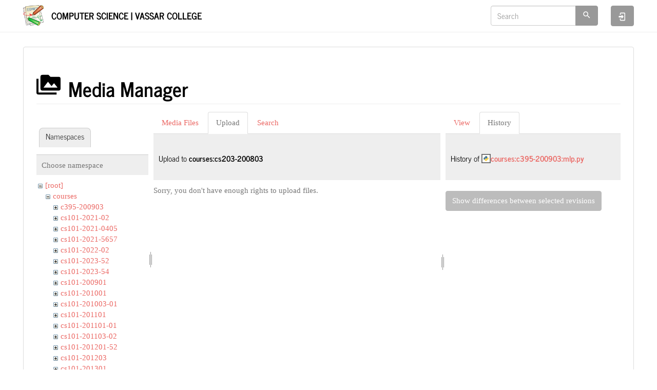

--- FILE ---
content_type: text/html; charset=utf-8
request_url: https://www.cs.vassar.edu/start?tab_files=upload&do=media&tab_details=history&image=courses%3Ac395-200903%3Amlp.py&ns=courses%2Fcs203-200803
body_size: 5051
content:
<!DOCTYPE html>
<html xmlns="http://www.w3.org/1999/xhtml" lang="en" dir="ltr" class="no-js">
<head>
    <meta charset="UTF-8" />
    <title>start [Computer Science | Vassar College]</title>
    <script>(function(H){H.className=H.className.replace(/\bno-js\b/,'js')})(document.documentElement)</script>
    <meta name="viewport" content="width=device-width,initial-scale=1" />
    <link href="/lib/tpl/bootstrap3/css.php?id=start" rel="stylesheet" /><link rel="shortcut icon" href="/_media/favicon.ico" />
<link rel="apple-touch-icon" href="/lib/tpl/bootstrap3/images/apple-touch-icon.png" />
<meta name="generator" content="DokuWiki"/>
<meta name="robots" content="noindex,nofollow"/>
<link rel="search" type="application/opensearchdescription+xml" href="/lib/exe/opensearch.php" title="Computer Science | Vassar College"/>
<link rel="start" href="/"/>
<link rel="contents" href="/start?do=index" title="Sitemap"/>
<link rel="manifest" href="/lib/exe/manifest.php"/>
<link rel="alternate" type="application/rss+xml" title="Recent Changes" href="/feed.php"/>
<link rel="alternate" type="application/rss+xml" title="Current namespace" href="/feed.php?mode=list&amp;ns="/>
<link rel="alternate" type="text/html" title="Plain HTML" href="/_export/xhtml/start"/>
<link rel="alternate" type="text/plain" title="Wiki Markup" href="/_export/raw/start"/>
<link rel="stylesheet" href="/lib/exe/css.php?t=bootstrap3&amp;tseed=f2f93d65273ea4b70234dd42c3f75d33"/>
<!--[if gte IE 9]><!-->
<script >/*<![CDATA[*/var NS='';var JSINFO = {"plugins":{"edittable":{"default columnwidth":""}},"isadmin":0,"isauth":0,"bootstrap3":{"mode":"media","toc":[],"config":{"collapsibleSections":0,"fixedTopNavbar":1,"showSemanticPopup":0,"sidebarOnNavbar":0,"tagsOnTop":0,"tocAffix":0,"tocCollapseOnScroll":0,"tocCollapsed":0,"tocLayout":"default","useAnchorJS":0,"useAlternativeToolbarIcons":1}},"id":"start","namespace":"","ACT":"media","useHeadingNavigation":0,"useHeadingContent":0};
/*!]]>*/</script>
<script src="/lib/exe/jquery.php?tseed=f0349b609f9b91a485af8fd8ecd4aea4" defer="defer">/*<![CDATA[*/
/*!]]>*/</script>
<script src="/lib/exe/js.php?t=bootstrap3&amp;tseed=f2f93d65273ea4b70234dd42c3f75d33" defer="defer">/*<![CDATA[*/
/*!]]>*/</script>
<script type="text/x-mathjax-config">/*<![CDATA[*/MathJax.Hub.Config({
    tex2jax: {
        inlineMath: [ ["$","$"], ["\\(","\\)"] ],
        displayMath: [ ["$$","$$"], ["\\[","\\]"] ],
        processEscapes: true
    }
});
/*!]]>*/</script>
<script type="text/javascript" charset="utf-8" src="https://cdnjs.cloudflare.com/ajax/libs/mathjax/2.7.7/MathJax.js?config=TeX-AMS_CHTML.js">/*<![CDATA[*/
/*!]]>*/</script>
<!--<![endif]-->
<style type="text/css">@media screen { body { margin-top: 80px; }  #dw__toc.affix { top: 70px; position: fixed !important; } }</style>
    <!--[if lt IE 9]>
    <script type="text/javascript" src="https://oss.maxcdn.com/html5shiv/3.7.2/html5shiv.min.js"></script>
    <script type="text/javascript" src="https://oss.maxcdn.com/respond/1.4.2/respond.min.js"></script>
    <![endif]-->
</head>
<body class="journal dokuwiki mode_media tpl_bootstrap3   home dw-page-on-panel dw-table-width dw-fluid-container" data-page-id="start"><div class="dokuwiki">
    <header id="dokuwiki__header" class="dw-container dokuwiki container-fluid mx-5">
    <!-- navbar -->
<nav id="dw__navbar" class="navbar navbar-fixed-top navbar-default" role="navigation">

    <div class="dw-container container-fluid mx-5">

        <div class="navbar-header">

            <button class="navbar-toggle" type="button" data-toggle="collapse" data-target=".navbar-collapse">
                <span class="icon-bar"></span>
                <span class="icon-bar"></span>
                <span class="icon-bar"></span>
            </button>

            <a class="navbar-brand d-flex align-items-center" href="/start" accesskey="h" title="Computer Science | Vassar College"><img id="dw__logo" class="pull-left h-100 mr-4" alt="Computer Science | Vassar College" src="/lib/tpl/bootstrap3/images/logo.png" /><div class="pull-right"><div id="dw__title">Computer Science | Vassar College</div></div></a>
        </div>

        <div class="collapse navbar-collapse">

            
            
            <div class="navbar-right" id="dw__navbar_items">

                <!-- navbar-searchform -->
<form action="/start" accept-charset="utf-8" class="navbar-form navbar-left search" id="dw__search" method="get" role="search">
    <div class="input-group">
        <input id="qsearch" autocomplete="off" type="search" placeholder="Search" value="" accesskey="f" name="q" class="form-control" title="[F]" />
        <div class="input-group-btn">
            <button  class="btn btn-default" type="submit" title="Search">
                <span class="iconify"  data-icon="mdi:magnify"></span>            </button>
        </div>

    </div>
    <input type="hidden" name="do" value="search" />
</form>
<!-- /navbar-searchform -->

                <ul class="nav navbar-nav">

                    
                                        <li>
                        <span class="dw__actions dw-action-icon">
                        <a href="/start?do=login&amp;sectok=" title="Log In" rel="nofollow" class="menuitem login btn btn-default navbar-btn"><svg xmlns="http://www.w3.org/2000/svg" width="24" height="24" viewBox="0 0 24 24"><path d="M10 17.25V14H3v-4h7V6.75L15.25 12 10 17.25M8 2h9a2 2 0 0 1 2 2v16a2 2 0 0 1-2 2H8a2 2 0 0 1-2-2v-4h2v4h9V4H8v4H6V4a2 2 0 0 1 2-2z"/></svg><span class="sr-only"> Log In</span></a>                        </span>
                    </li>
                    
                </ul>

                
                
            </div>

        </div>
    </div>
</nav>
<!-- navbar -->
    </header>

    <a name="dokuwiki__top" id="dokuwiki__top"></a>

    <main role="main" class="dw-container pb-5 dokuwiki container-fluid mx-5">

        <div id="dokuwiki__pageheader">

            
            
            <p class="text-right">
                            </p>

            <div id="dw__msgarea" class="small">
                            </div>

        </div>

        <div class="row">

            
            <article id="dokuwiki__content" class="col-sm-12 col-md-12 " itemscope itemtype="http://schema.org/Article" itemref="dw__license">

                <!-- /page-tools -->

                <div class="panel panel-default px-3 py-2" itemprop="articleBody">
                    <div class="page panel-body">

                        
<div class="dw-content-page "><!-- content --><div class="dw-content"><div id="mediamanager__page">
<h1 class="page-header pb-3 mb-4 mt-5"><svg viewBox="0 0 24 24" xmlns="http://www.w3.org/2000/svg" width="1em" height="1em" role="presentation" class="iconify mr-2"><path d="M7 15l4.5-6 3.5 4.5 2.5-3L21 15m1-11h-8l-2-2H6a2 2 0 0 0-2 2v12a2 2 0 0 0 2 2h16a2 2 0 0 0 2-2V6a2 2 0 0 0-2-2M2 6H0v14a2 2 0 0 0 2 2h18v-2H2V6z"/></svg> Media Manager</h1>
<div class="panel namespaces">
<h2 class="page-header pb-3 mb-4 mt-5">Namespaces</h2>
<div class="panelHeader">Choose namespace</div>
<div class="panelContent" id="media__tree">

<ul class="idx fix-media-list-overlap">
<li class="media level0 open"><img src="/lib/images/minus.gif" alt="−" /><div class="li"><a href="/start?ns=&amp;tab_files=files&amp;do=media&amp;tab_details=history&amp;image=courses%3Ac395-200903%3Amlp.py" class="idx_dir">[root]</a></div>
<ul class="idx fix-media-list-overlap">
<li class="media level1 open"><img src="/lib/images/minus.gif" alt="−" /><div class="li"><a href="/start?ns=courses&amp;tab_files=files&amp;do=media&amp;tab_details=history&amp;image=courses%3Ac395-200903%3Amlp.py" class="idx_dir">courses</a></div>
<ul class="idx fix-media-list-overlap">
<li class="media level2 closed"><img src="/lib/images/plus.gif" alt="+" /><div class="li"><a href="/start?ns=courses%2Fc395-200903&amp;tab_files=files&amp;do=media&amp;tab_details=history&amp;image=courses%3Ac395-200903%3Amlp.py" class="idx_dir">c395-200903</a></div></li>
<li class="media level2 closed"><img src="/lib/images/plus.gif" alt="+" /><div class="li"><a href="/start?ns=courses%2Fcs101-2021-02&amp;tab_files=files&amp;do=media&amp;tab_details=history&amp;image=courses%3Ac395-200903%3Amlp.py" class="idx_dir">cs101-2021-02</a></div></li>
<li class="media level2 closed"><img src="/lib/images/plus.gif" alt="+" /><div class="li"><a href="/start?ns=courses%2Fcs101-2021-0405&amp;tab_files=files&amp;do=media&amp;tab_details=history&amp;image=courses%3Ac395-200903%3Amlp.py" class="idx_dir">cs101-2021-0405</a></div></li>
<li class="media level2 closed"><img src="/lib/images/plus.gif" alt="+" /><div class="li"><a href="/start?ns=courses%2Fcs101-2021-5657&amp;tab_files=files&amp;do=media&amp;tab_details=history&amp;image=courses%3Ac395-200903%3Amlp.py" class="idx_dir">cs101-2021-5657</a></div></li>
<li class="media level2 closed"><img src="/lib/images/plus.gif" alt="+" /><div class="li"><a href="/start?ns=courses%2Fcs101-2022-02&amp;tab_files=files&amp;do=media&amp;tab_details=history&amp;image=courses%3Ac395-200903%3Amlp.py" class="idx_dir">cs101-2022-02</a></div></li>
<li class="media level2 closed"><img src="/lib/images/plus.gif" alt="+" /><div class="li"><a href="/start?ns=courses%2Fcs101-2023-52&amp;tab_files=files&amp;do=media&amp;tab_details=history&amp;image=courses%3Ac395-200903%3Amlp.py" class="idx_dir">cs101-2023-52</a></div></li>
<li class="media level2 closed"><img src="/lib/images/plus.gif" alt="+" /><div class="li"><a href="/start?ns=courses%2Fcs101-2023-54&amp;tab_files=files&amp;do=media&amp;tab_details=history&amp;image=courses%3Ac395-200903%3Amlp.py" class="idx_dir">cs101-2023-54</a></div></li>
<li class="media level2 closed"><img src="/lib/images/plus.gif" alt="+" /><div class="li"><a href="/start?ns=courses%2Fcs101-200901&amp;tab_files=files&amp;do=media&amp;tab_details=history&amp;image=courses%3Ac395-200903%3Amlp.py" class="idx_dir">cs101-200901</a></div></li>
<li class="media level2 closed"><img src="/lib/images/plus.gif" alt="+" /><div class="li"><a href="/start?ns=courses%2Fcs101-201001&amp;tab_files=files&amp;do=media&amp;tab_details=history&amp;image=courses%3Ac395-200903%3Amlp.py" class="idx_dir">cs101-201001</a></div></li>
<li class="media level2 closed"><img src="/lib/images/plus.gif" alt="+" /><div class="li"><a href="/start?ns=courses%2Fcs101-201003-01&amp;tab_files=files&amp;do=media&amp;tab_details=history&amp;image=courses%3Ac395-200903%3Amlp.py" class="idx_dir">cs101-201003-01</a></div></li>
<li class="media level2 closed"><img src="/lib/images/plus.gif" alt="+" /><div class="li"><a href="/start?ns=courses%2Fcs101-201101&amp;tab_files=files&amp;do=media&amp;tab_details=history&amp;image=courses%3Ac395-200903%3Amlp.py" class="idx_dir">cs101-201101</a></div></li>
<li class="media level2 closed"><img src="/lib/images/plus.gif" alt="+" /><div class="li"><a href="/start?ns=courses%2Fcs101-201101-01&amp;tab_files=files&amp;do=media&amp;tab_details=history&amp;image=courses%3Ac395-200903%3Amlp.py" class="idx_dir">cs101-201101-01</a></div></li>
<li class="media level2 closed"><img src="/lib/images/plus.gif" alt="+" /><div class="li"><a href="/start?ns=courses%2Fcs101-201103-02&amp;tab_files=files&amp;do=media&amp;tab_details=history&amp;image=courses%3Ac395-200903%3Amlp.py" class="idx_dir">cs101-201103-02</a></div></li>
<li class="media level2 closed"><img src="/lib/images/plus.gif" alt="+" /><div class="li"><a href="/start?ns=courses%2Fcs101-201201-52&amp;tab_files=files&amp;do=media&amp;tab_details=history&amp;image=courses%3Ac395-200903%3Amlp.py" class="idx_dir">cs101-201201-52</a></div></li>
<li class="media level2 closed"><img src="/lib/images/plus.gif" alt="+" /><div class="li"><a href="/start?ns=courses%2Fcs101-201203&amp;tab_files=files&amp;do=media&amp;tab_details=history&amp;image=courses%3Ac395-200903%3Amlp.py" class="idx_dir">cs101-201203</a></div></li>
<li class="media level2 closed"><img src="/lib/images/plus.gif" alt="+" /><div class="li"><a href="/start?ns=courses%2Fcs101-201301&amp;tab_files=files&amp;do=media&amp;tab_details=history&amp;image=courses%3Ac395-200903%3Amlp.py" class="idx_dir">cs101-201301</a></div></li>
<li class="media level2 closed"><img src="/lib/images/plus.gif" alt="+" /><div class="li"><a href="/start?ns=courses%2Fcs101-201303&amp;tab_files=files&amp;do=media&amp;tab_details=history&amp;image=courses%3Ac395-200903%3Amlp.py" class="idx_dir">cs101-201303</a></div></li>
<li class="media level2 closed"><img src="/lib/images/plus.gif" alt="+" /><div class="li"><a href="/start?ns=courses%2Fcs101-201503-04&amp;tab_files=files&amp;do=media&amp;tab_details=history&amp;image=courses%3Ac395-200903%3Amlp.py" class="idx_dir">cs101-201503-04</a></div></li>
<li class="media level2 closed"><img src="/lib/images/plus.gif" alt="+" /><div class="li"><a href="/start?ns=courses%2Fcs101-201601&amp;tab_files=files&amp;do=media&amp;tab_details=history&amp;image=courses%3Ac395-200903%3Amlp.py" class="idx_dir">cs101-201601</a></div></li>
<li class="media level2 closed"><img src="/lib/images/plus.gif" alt="+" /><div class="li"><a href="/start?ns=courses%2Fcs101-201602&amp;tab_files=files&amp;do=media&amp;tab_details=history&amp;image=courses%3Ac395-200903%3Amlp.py" class="idx_dir">cs101-201602</a></div></li>
<li class="media level2 closed"><img src="/lib/images/plus.gif" alt="+" /><div class="li"><a href="/start?ns=courses%2Fcs101-201652&amp;tab_files=files&amp;do=media&amp;tab_details=history&amp;image=courses%3Ac395-200903%3Amlp.py" class="idx_dir">cs101-201652</a></div></li>
<li class="media level2 closed"><img src="/lib/images/plus.gif" alt="+" /><div class="li"><a href="/start?ns=courses%2Fcs101-201703&amp;tab_files=files&amp;do=media&amp;tab_details=history&amp;image=courses%3Ac395-200903%3Amlp.py" class="idx_dir">cs101-201703</a></div></li>
<li class="media level2 closed"><img src="/lib/images/plus.gif" alt="+" /><div class="li"><a href="/start?ns=courses%2Fcs101-201752&amp;tab_files=files&amp;do=media&amp;tab_details=history&amp;image=courses%3Ac395-200903%3Amlp.py" class="idx_dir">cs101-201752</a></div></li>
<li class="media level2 closed"><img src="/lib/images/plus.gif" alt="+" /><div class="li"><a href="/start?ns=courses%2Fcs101-201753&amp;tab_files=files&amp;do=media&amp;tab_details=history&amp;image=courses%3Ac395-200903%3Amlp.py" class="idx_dir">cs101-201753</a></div></li>
<li class="media level2 closed"><img src="/lib/images/plus.gif" alt="+" /><div class="li"><a href="/start?ns=courses%2Fcs101-201801&amp;tab_files=files&amp;do=media&amp;tab_details=history&amp;image=courses%3Ac395-200903%3Amlp.py" class="idx_dir">cs101-201801</a></div></li>
<li class="media level2 closed"><img src="/lib/images/plus.gif" alt="+" /><div class="li"><a href="/start?ns=courses%2Fcs101-201902&amp;tab_files=files&amp;do=media&amp;tab_details=history&amp;image=courses%3Ac395-200903%3Amlp.py" class="idx_dir">cs101-201902</a></div></li>
<li class="media level2 closed"><img src="/lib/images/plus.gif" alt="+" /><div class="li"><a href="/start?ns=courses%2Fcs101-201952&amp;tab_files=files&amp;do=media&amp;tab_details=history&amp;image=courses%3Ac395-200903%3Amlp.py" class="idx_dir">cs101-201952</a></div></li>
<li class="media level2 closed"><img src="/lib/images/plus.gif" alt="+" /><div class="li"><a href="/start?ns=courses%2Fcs101-201954&amp;tab_files=files&amp;do=media&amp;tab_details=history&amp;image=courses%3Ac395-200903%3Amlp.py" class="idx_dir">cs101-201954</a></div></li>
<li class="media level2 closed"><img src="/lib/images/plus.gif" alt="+" /><div class="li"><a href="/start?ns=courses%2Fcs101-202203&amp;tab_files=files&amp;do=media&amp;tab_details=history&amp;image=courses%3Ac395-200903%3Amlp.py" class="idx_dir">cs101-202203</a></div></li>
<li class="media level2 closed"><img src="/lib/images/plus.gif" alt="+" /><div class="li"><a href="/start?ns=courses%2Fcs102-2021-01&amp;tab_files=files&amp;do=media&amp;tab_details=history&amp;image=courses%3Ac395-200903%3Amlp.py" class="idx_dir">cs102-2021-01</a></div></li>
<li class="media level2 closed"><img src="/lib/images/plus.gif" alt="+" /><div class="li"><a href="/start?ns=courses%2Fcs102-200901&amp;tab_files=files&amp;do=media&amp;tab_details=history&amp;image=courses%3Ac395-200903%3Amlp.py" class="idx_dir">cs102-200901</a></div></li>
<li class="media level2 closed"><img src="/lib/images/plus.gif" alt="+" /><div class="li"><a href="/start?ns=courses%2Fcs102-200903&amp;tab_files=files&amp;do=media&amp;tab_details=history&amp;image=courses%3Ac395-200903%3Amlp.py" class="idx_dir">cs102-200903</a></div></li>
<li class="media level2 closed"><img src="/lib/images/plus.gif" alt="+" /><div class="li"><a href="/start?ns=courses%2Fcs102-201001&amp;tab_files=files&amp;do=media&amp;tab_details=history&amp;image=courses%3Ac395-200903%3Amlp.py" class="idx_dir">cs102-201001</a></div></li>
<li class="media level2 closed"><img src="/lib/images/plus.gif" alt="+" /><div class="li"><a href="/start?ns=courses%2Fcs102-201003&amp;tab_files=files&amp;do=media&amp;tab_details=history&amp;image=courses%3Ac395-200903%3Amlp.py" class="idx_dir">cs102-201003</a></div></li>
<li class="media level2 closed"><img src="/lib/images/plus.gif" alt="+" /><div class="li"><a href="/start?ns=courses%2Fcs102-201101&amp;tab_files=files&amp;do=media&amp;tab_details=history&amp;image=courses%3Ac395-200903%3Amlp.py" class="idx_dir">cs102-201101</a></div></li>
<li class="media level2 closed"><img src="/lib/images/plus.gif" alt="+" /><div class="li"><a href="/start?ns=courses%2Fcs102-201103&amp;tab_files=files&amp;do=media&amp;tab_details=history&amp;image=courses%3Ac395-200903%3Amlp.py" class="idx_dir">cs102-201103</a></div></li>
<li class="media level2 closed"><img src="/lib/images/plus.gif" alt="+" /><div class="li"><a href="/start?ns=courses%2Fcs102-201201&amp;tab_files=files&amp;do=media&amp;tab_details=history&amp;image=courses%3Ac395-200903%3Amlp.py" class="idx_dir">cs102-201201</a></div></li>
<li class="media level2 closed"><img src="/lib/images/plus.gif" alt="+" /><div class="li"><a href="/start?ns=courses%2Fcs102-201203&amp;tab_files=files&amp;do=media&amp;tab_details=history&amp;image=courses%3Ac395-200903%3Amlp.py" class="idx_dir">cs102-201203</a></div></li>
<li class="media level2 closed"><img src="/lib/images/plus.gif" alt="+" /><div class="li"><a href="/start?ns=courses%2Fcs102-201301&amp;tab_files=files&amp;do=media&amp;tab_details=history&amp;image=courses%3Ac395-200903%3Amlp.py" class="idx_dir">cs102-201301</a></div></li>
<li class="media level2 closed"><img src="/lib/images/plus.gif" alt="+" /><div class="li"><a href="/start?ns=courses%2Fcs102-201303&amp;tab_files=files&amp;do=media&amp;tab_details=history&amp;image=courses%3Ac395-200903%3Amlp.py" class="idx_dir">cs102-201303</a></div></li>
<li class="media level2 closed"><img src="/lib/images/plus.gif" alt="+" /><div class="li"><a href="/start?ns=courses%2Fcs102-201401&amp;tab_files=files&amp;do=media&amp;tab_details=history&amp;image=courses%3Ac395-200903%3Amlp.py" class="idx_dir">cs102-201401</a></div></li>
<li class="media level2 closed"><img src="/lib/images/plus.gif" alt="+" /><div class="li"><a href="/start?ns=courses%2Fcs102-201401-51&amp;tab_files=files&amp;do=media&amp;tab_details=history&amp;image=courses%3Ac395-200903%3Amlp.py" class="idx_dir">cs102-201401-51</a></div></li>
<li class="media level2 closed"><img src="/lib/images/plus.gif" alt="+" /><div class="li"><a href="/start?ns=courses%2Fcs102-201401-52&amp;tab_files=files&amp;do=media&amp;tab_details=history&amp;image=courses%3Ac395-200903%3Amlp.py" class="idx_dir">cs102-201401-52</a></div></li>
<li class="media level2 closed"><img src="/lib/images/plus.gif" alt="+" /><div class="li"><a href="/start?ns=courses%2Fcs102-201403-01&amp;tab_files=files&amp;do=media&amp;tab_details=history&amp;image=courses%3Ac395-200903%3Amlp.py" class="idx_dir">cs102-201403-01</a></div></li>
<li class="media level2 closed"><img src="/lib/images/plus.gif" alt="+" /><div class="li"><a href="/start?ns=courses%2Fcs102-201501&amp;tab_files=files&amp;do=media&amp;tab_details=history&amp;image=courses%3Ac395-200903%3Amlp.py" class="idx_dir">cs102-201501</a></div></li>
<li class="media level2 closed"><img src="/lib/images/plus.gif" alt="+" /><div class="li"><a href="/start?ns=courses%2Fcs102-201501-52&amp;tab_files=files&amp;do=media&amp;tab_details=history&amp;image=courses%3Ac395-200903%3Amlp.py" class="idx_dir">cs102-201501-52</a></div></li>
<li class="media level2 closed"><img src="/lib/images/plus.gif" alt="+" /><div class="li"><a href="/start?ns=courses%2Fcs102-201651&amp;tab_files=files&amp;do=media&amp;tab_details=history&amp;image=courses%3Ac395-200903%3Amlp.py" class="idx_dir">cs102-201651</a></div></li>
<li class="media level2 closed"><img src="/lib/images/plus.gif" alt="+" /><div class="li"><a href="/start?ns=courses%2Fcs102-201752&amp;tab_files=files&amp;do=media&amp;tab_details=history&amp;image=courses%3Ac395-200903%3Amlp.py" class="idx_dir">cs102-201752</a></div></li>
<li class="media level2 closed"><img src="/lib/images/plus.gif" alt="+" /><div class="li"><a href="/start?ns=courses%2Fcs102-202051&amp;tab_files=files&amp;do=media&amp;tab_details=history&amp;image=courses%3Ac395-200903%3Amlp.py" class="idx_dir">cs102-202051</a></div></li>
<li class="media level2 closed"><img src="/lib/images/plus.gif" alt="+" /><div class="li"><a href="/start?ns=courses%2Fcs102-20160151&amp;tab_files=files&amp;do=media&amp;tab_details=history&amp;image=courses%3Ac395-200903%3Amlp.py" class="idx_dir">cs102-20160151</a></div></li>
<li class="media level2 closed"><img src="/lib/images/plus.gif" alt="+" /><div class="li"><a href="/start?ns=courses%2Fcs145-201951&amp;tab_files=files&amp;do=media&amp;tab_details=history&amp;image=courses%3Ac395-200903%3Amlp.py" class="idx_dir">cs145-201951</a></div></li>
<li class="media level2 open"><img src="/lib/images/minus.gif" alt="−" /><div class="li"><a href="/start?ns=courses%2Fcs203-200803&amp;tab_files=files&amp;do=media&amp;tab_details=history&amp;image=courses%3Ac395-200903%3Amlp.py" class="idx_dir">cs203-200803</a></div>
<ul class="idx fix-media-list-overlap">
<li class="media level3 closed"><img src="/lib/images/plus.gif" alt="+" /><div class="li"><a href="/start?ns=courses%2Fcs203-200803%2Flectures&amp;tab_files=files&amp;do=media&amp;tab_details=history&amp;image=courses%3Ac395-200903%3Amlp.py" class="idx_dir">lectures</a></div></li>
</ul>
</li>
<li class="media level2 closed"><img src="/lib/images/plus.gif" alt="+" /><div class="li"><a href="/start?ns=courses%2Fcs203-201203&amp;tab_files=files&amp;do=media&amp;tab_details=history&amp;image=courses%3Ac395-200903%3Amlp.py" class="idx_dir">cs203-201203</a></div></li>
<li class="media level2 closed"><img src="/lib/images/plus.gif" alt="+" /><div class="li"><a href="/start?ns=courses%2Fcs203-201301&amp;tab_files=files&amp;do=media&amp;tab_details=history&amp;image=courses%3Ac395-200903%3Amlp.py" class="idx_dir">cs203-201301</a></div></li>
<li class="media level2 closed"><img src="/lib/images/plus.gif" alt="+" /><div class="li"><a href="/start?ns=courses%2Fcs224-201001&amp;tab_files=files&amp;do=media&amp;tab_details=history&amp;image=courses%3Ac395-200903%3Amlp.py" class="idx_dir">cs224-201001</a></div></li>
<li class="media level2 closed"><img src="/lib/images/plus.gif" alt="+" /><div class="li"><a href="/start?ns=courses%2Fcs224-201103&amp;tab_files=files&amp;do=media&amp;tab_details=history&amp;image=courses%3Ac395-200903%3Amlp.py" class="idx_dir">cs224-201103</a></div></li>
<li class="media level2 closed"><img src="/lib/images/plus.gif" alt="+" /><div class="li"><a href="/start?ns=courses%2Fcs224-201301&amp;tab_files=files&amp;do=media&amp;tab_details=history&amp;image=courses%3Ac395-200903%3Amlp.py" class="idx_dir">cs224-201301</a></div></li>
<li class="media level2 closed"><img src="/lib/images/plus.gif" alt="+" /><div class="li"><a href="/start?ns=courses%2Fcs224-201401&amp;tab_files=files&amp;do=media&amp;tab_details=history&amp;image=courses%3Ac395-200903%3Amlp.py" class="idx_dir">cs224-201401</a></div></li>
<li class="media level2 closed"><img src="/lib/images/plus.gif" alt="+" /><div class="li"><a href="/start?ns=courses%2Fcs235-201103&amp;tab_files=files&amp;do=media&amp;tab_details=history&amp;image=courses%3Ac395-200903%3Amlp.py" class="idx_dir">cs235-201103</a></div></li>
<li class="media level2 closed"><img src="/lib/images/plus.gif" alt="+" /><div class="li"><a href="/start?ns=courses%2Fcs240&amp;tab_files=files&amp;do=media&amp;tab_details=history&amp;image=courses%3Ac395-200903%3Amlp.py" class="idx_dir">cs240</a></div></li>
<li class="media level2 closed"><img src="/lib/images/plus.gif" alt="+" /><div class="li"><a href="/start?ns=courses%2Fcs240-201203&amp;tab_files=files&amp;do=media&amp;tab_details=history&amp;image=courses%3Ac395-200903%3Amlp.py" class="idx_dir">cs240-201203</a></div></li>
<li class="media level2 closed"><img src="/lib/images/plus.gif" alt="+" /><div class="li"><a href="/start?ns=courses%2Fcs240-201501&amp;tab_files=files&amp;do=media&amp;tab_details=history&amp;image=courses%3Ac395-200903%3Amlp.py" class="idx_dir">cs240-201501</a></div></li>
<li class="media level2 closed"><img src="/lib/images/plus.gif" alt="+" /><div class="li"><a href="/start?ns=courses%2Fcs240-201601&amp;tab_files=files&amp;do=media&amp;tab_details=history&amp;image=courses%3Ac395-200903%3Amlp.py" class="idx_dir">cs240-201601</a></div></li>
<li class="media level2 closed"><img src="/lib/images/plus.gif" alt="+" /><div class="li"><a href="/start?ns=courses%2Fcs241-2011-03&amp;tab_files=files&amp;do=media&amp;tab_details=history&amp;image=courses%3Ac395-200903%3Amlp.py" class="idx_dir">cs241-2011-03</a></div></li>
<li class="media level2 closed"><img src="/lib/images/plus.gif" alt="+" /><div class="li"><a href="/start?ns=courses%2Fcs241-200901&amp;tab_files=files&amp;do=media&amp;tab_details=history&amp;image=courses%3Ac395-200903%3Amlp.py" class="idx_dir">cs241-200901</a></div></li>
<li class="media level2 closed"><img src="/lib/images/plus.gif" alt="+" /><div class="li"><a href="/start?ns=courses%2Fcs241-201301&amp;tab_files=files&amp;do=media&amp;tab_details=history&amp;image=courses%3Ac395-200903%3Amlp.py" class="idx_dir">cs241-201301</a></div></li>
<li class="media level2 closed"><img src="/lib/images/plus.gif" alt="+" /><div class="li"><a href="/start?ns=courses%2Fcs245-201801&amp;tab_files=files&amp;do=media&amp;tab_details=history&amp;image=courses%3Ac395-200903%3Amlp.py" class="idx_dir">cs245-201801</a></div></li>
<li class="media level2 closed"><img src="/lib/images/plus.gif" alt="+" /><div class="li"><a href="/start?ns=courses%2Fcs311-2021&amp;tab_files=files&amp;do=media&amp;tab_details=history&amp;image=courses%3Ac395-200903%3Amlp.py" class="idx_dir">cs311-2021</a></div></li>
<li class="media level2 closed"><img src="/lib/images/plus.gif" alt="+" /><div class="li"><a href="/start?ns=courses%2Fcs325&amp;tab_files=files&amp;do=media&amp;tab_details=history&amp;image=courses%3Ac395-200903%3Amlp.py" class="idx_dir">cs325</a></div></li>
<li class="media level2 closed"><img src="/lib/images/plus.gif" alt="+" /><div class="li"><a href="/start?ns=courses%2Fcs334&amp;tab_files=files&amp;do=media&amp;tab_details=history&amp;image=courses%3Ac395-200903%3Amlp.py" class="idx_dir">cs334</a></div></li>
<li class="media level2 closed"><img src="/lib/images/plus.gif" alt="+" /><div class="li"><a href="/start?ns=courses%2Fcs334-200903&amp;tab_files=files&amp;do=media&amp;tab_details=history&amp;image=courses%3Ac395-200903%3Amlp.py" class="idx_dir">cs334-200903</a></div></li>
<li class="media level2 closed"><img src="/lib/images/plus.gif" alt="+" /><div class="li"><a href="/start?ns=courses%2Fcs334-201003&amp;tab_files=files&amp;do=media&amp;tab_details=history&amp;image=courses%3Ac395-200903%3Amlp.py" class="idx_dir">cs334-201003</a></div></li>
<li class="media level2 closed"><img src="/lib/images/plus.gif" alt="+" /><div class="li"><a href="/start?ns=courses%2Fcs334-201203&amp;tab_files=files&amp;do=media&amp;tab_details=history&amp;image=courses%3Ac395-200903%3Amlp.py" class="idx_dir">cs334-201203</a></div></li>
<li class="media level2 closed"><img src="/lib/images/plus.gif" alt="+" /><div class="li"><a href="/start?ns=courses%2Fcs334-201403&amp;tab_files=files&amp;do=media&amp;tab_details=history&amp;image=courses%3Ac395-200903%3Amlp.py" class="idx_dir">cs334-201403</a></div></li>
<li class="media level2 closed"><img src="/lib/images/plus.gif" alt="+" /><div class="li"><a href="/start?ns=courses%2Fcs334-201503&amp;tab_files=files&amp;do=media&amp;tab_details=history&amp;image=courses%3Ac395-200903%3Amlp.py" class="idx_dir">cs334-201503</a></div></li>
<li class="media level2 closed"><img src="/lib/images/plus.gif" alt="+" /><div class="li"><a href="/start?ns=courses%2Fcs334-201851&amp;tab_files=files&amp;do=media&amp;tab_details=history&amp;image=courses%3Ac395-200903%3Amlp.py" class="idx_dir">cs334-201851</a></div></li>
<li class="media level2 closed"><img src="/lib/images/plus.gif" alt="+" /><div class="li"><a href="/start?ns=courses%2Fcs334-202251&amp;tab_files=files&amp;do=media&amp;tab_details=history&amp;image=courses%3Ac395-200903%3Amlp.py" class="idx_dir">cs334-202251</a></div></li>
<li class="media level2 closed"><img src="/lib/images/plus.gif" alt="+" /><div class="li"><a href="/start?ns=courses%2Fcs353&amp;tab_files=files&amp;do=media&amp;tab_details=history&amp;image=courses%3Ac395-200903%3Amlp.py" class="idx_dir">cs353</a></div></li>
<li class="media level2 closed"><img src="/lib/images/plus.gif" alt="+" /><div class="li"><a href="/start?ns=courses%2Fcs353-200803&amp;tab_files=files&amp;do=media&amp;tab_details=history&amp;image=courses%3Ac395-200903%3Amlp.py" class="idx_dir">cs353-200803</a></div></li>
<li class="media level2 closed"><img src="/lib/images/plus.gif" alt="+" /><div class="li"><a href="/start?ns=courses%2Fcs353-201101&amp;tab_files=files&amp;do=media&amp;tab_details=history&amp;image=courses%3Ac395-200903%3Amlp.py" class="idx_dir">cs353-201101</a></div></li>
<li class="media level2 closed"><img src="/lib/images/plus.gif" alt="+" /><div class="li"><a href="/start?ns=courses%2Fcs353-201201&amp;tab_files=files&amp;do=media&amp;tab_details=history&amp;image=courses%3Ac395-200903%3Amlp.py" class="idx_dir">cs353-201201</a></div></li>
<li class="media level2 closed"><img src="/lib/images/plus.gif" alt="+" /><div class="li"><a href="/start?ns=courses%2Fcs375-201103&amp;tab_files=files&amp;do=media&amp;tab_details=history&amp;image=courses%3Ac395-200903%3Amlp.py" class="idx_dir">cs375-201103</a></div></li>
<li class="media level2 closed"><img src="/lib/images/plus.gif" alt="+" /><div class="li"><a href="/start?ns=courses%2Fcs375-201303&amp;tab_files=files&amp;do=media&amp;tab_details=history&amp;image=courses%3Ac395-200903%3Amlp.py" class="idx_dir">cs375-201303</a></div></li>
<li class="media level2 closed"><img src="/lib/images/plus.gif" alt="+" /><div class="li"><a href="/start?ns=courses%2Fcs377-200803&amp;tab_files=files&amp;do=media&amp;tab_details=history&amp;image=courses%3Ac395-200903%3Amlp.py" class="idx_dir">cs377-200803</a></div></li>
<li class="media level2 closed"><img src="/lib/images/plus.gif" alt="+" /><div class="li"><a href="/start?ns=courses%2Fcs377-201003&amp;tab_files=files&amp;do=media&amp;tab_details=history&amp;image=courses%3Ac395-200903%3Amlp.py" class="idx_dir">cs377-201003</a></div></li>
<li class="media level2 closed"><img src="/lib/images/plus.gif" alt="+" /><div class="li"><a href="/start?ns=courses%2Fcs377-201301&amp;tab_files=files&amp;do=media&amp;tab_details=history&amp;image=courses%3Ac395-200903%3Amlp.py" class="idx_dir">cs377-201301</a></div></li>
<li class="media level2 closed"><img src="/lib/images/plus.gif" alt="+" /><div class="li"><a href="/start?ns=courses%2Fcs377-201501&amp;tab_files=files&amp;do=media&amp;tab_details=history&amp;image=courses%3Ac395-200903%3Amlp.py" class="idx_dir">cs377-201501</a></div></li>
<li class="media level2 closed"><img src="/lib/images/plus.gif" alt="+" /><div class="li"><a href="/start?ns=courses%2Fcs377-201603&amp;tab_files=files&amp;do=media&amp;tab_details=history&amp;image=courses%3Ac395-200903%3Amlp.py" class="idx_dir">cs377-201603</a></div></li>
<li class="media level2 closed"><img src="/lib/images/plus.gif" alt="+" /><div class="li"><a href="/start?ns=courses%2Fcs377-201951&amp;tab_files=files&amp;do=media&amp;tab_details=history&amp;image=courses%3Ac395-200903%3Amlp.py" class="idx_dir">cs377-201951</a></div></li>
<li class="media level2 closed"><img src="/lib/images/plus.gif" alt="+" /><div class="li"><a href="/start?ns=courses%2Fcs377-201952&amp;tab_files=files&amp;do=media&amp;tab_details=history&amp;image=courses%3Ac395-200903%3Amlp.py" class="idx_dir">cs377-201952</a></div></li>
<li class="media level2 closed"><img src="/lib/images/plus.gif" alt="+" /><div class="li"><a href="/start?ns=courses%2Fcs377-202001&amp;tab_files=files&amp;do=media&amp;tab_details=history&amp;image=courses%3Ac395-200903%3Amlp.py" class="idx_dir">cs377-202001</a></div></li>
<li class="media level2 closed"><img src="/lib/images/plus.gif" alt="+" /><div class="li"><a href="/start?ns=courses%2Fcs377-202201&amp;tab_files=files&amp;do=media&amp;tab_details=history&amp;image=courses%3Ac395-200903%3Amlp.py" class="idx_dir">cs377-202201</a></div></li>
<li class="media level2 closed"><img src="/lib/images/plus.gif" alt="+" /><div class="li"><a href="/start?ns=courses%2Fcs377-202401&amp;tab_files=files&amp;do=media&amp;tab_details=history&amp;image=courses%3Ac395-200903%3Amlp.py" class="idx_dir">cs377-202401</a></div></li>
<li class="media level2 closed"><img src="/lib/images/plus.gif" alt="+" /><div class="li"><a href="/start?ns=courses%2Fcs377-202651&amp;tab_files=files&amp;do=media&amp;tab_details=history&amp;image=courses%3Ac395-200903%3Amlp.py" class="idx_dir">cs377-202651</a></div></li>
<li class="media level2 closed"><img src="/lib/images/plus.gif" alt="+" /><div class="li"><a href="/start?ns=courses%2Fcs378-201303&amp;tab_files=files&amp;do=media&amp;tab_details=history&amp;image=courses%3Ac395-200903%3Amlp.py" class="idx_dir">cs378-201303</a></div></li>
<li class="media level2 closed"><img src="/lib/images/plus.gif" alt="+" /><div class="li"><a href="/start?ns=courses%2Fcs379-201203&amp;tab_files=files&amp;do=media&amp;tab_details=history&amp;image=courses%3Ac395-200903%3Amlp.py" class="idx_dir">cs379-201203</a></div></li>
<li class="media level2 closed"><img src="/lib/images/plus.gif" alt="+" /><div class="li"><a href="/start?ns=courses%2Fcs379-201403&amp;tab_files=files&amp;do=media&amp;tab_details=history&amp;image=courses%3Ac395-200903%3Amlp.py" class="idx_dir">cs379-201403</a></div></li>
<li class="media level2 closed"><img src="/lib/images/plus.gif" alt="+" /><div class="li"><a href="/start?ns=courses%2Fcs381-2019&amp;tab_files=files&amp;do=media&amp;tab_details=history&amp;image=courses%3Ac395-200903%3Amlp.py" class="idx_dir">cs381-2019</a></div></li>
<li class="media level2 closed"><img src="/lib/images/plus.gif" alt="+" /><div class="li"><a href="/start?ns=courses%2Fcs381-2020&amp;tab_files=files&amp;do=media&amp;tab_details=history&amp;image=courses%3Ac395-200903%3Amlp.py" class="idx_dir">cs381-2020</a></div></li>
<li class="media level2 closed"><img src="/lib/images/plus.gif" alt="+" /><div class="li"><a href="/start?ns=courses%2Fcs389-201201&amp;tab_files=files&amp;do=media&amp;tab_details=history&amp;image=courses%3Ac395-200903%3Amlp.py" class="idx_dir">cs389-201201</a></div></li>
<li class="media level2 closed"><img src="/lib/images/plus.gif" alt="+" /><div class="li"><a href="/start?ns=courses%2Fcs389-201303&amp;tab_files=files&amp;do=media&amp;tab_details=history&amp;image=courses%3Ac395-200903%3Amlp.py" class="idx_dir">cs389-201303</a></div></li>
</ul>
</li>
<li class="media level1 closed"><img src="/lib/images/plus.gif" alt="+" /><div class="li"><a href="/start?ns=events&amp;tab_files=files&amp;do=media&amp;tab_details=history&amp;image=courses%3Ac395-200903%3Amlp.py" class="idx_dir">events</a></div></li>
<li class="media level1 closed"><img src="/lib/images/plus.gif" alt="+" /><div class="li"><a href="/start?ns=help&amp;tab_files=files&amp;do=media&amp;tab_details=history&amp;image=courses%3Ac395-200903%3Amlp.py" class="idx_dir">help</a></div></li>
<li class="media level1 closed"><img src="/lib/images/plus.gif" alt="+" /><div class="li"><a href="/start?ns=history&amp;tab_files=files&amp;do=media&amp;tab_details=history&amp;image=courses%3Ac395-200903%3Amlp.py" class="idx_dir">history</a></div></li>
<li class="media level1 closed"><img src="/lib/images/plus.gif" alt="+" /><div class="li"><a href="/start?ns=people&amp;tab_files=files&amp;do=media&amp;tab_details=history&amp;image=courses%3Ac395-200903%3Amlp.py" class="idx_dir">people</a></div></li>
<li class="media level1 closed"><img src="/lib/images/plus.gif" alt="+" /><div class="li"><a href="/start?ns=photos&amp;tab_files=files&amp;do=media&amp;tab_details=history&amp;image=courses%3Ac395-200903%3Amlp.py" class="idx_dir">photos</a></div></li>
<li class="media level1 closed"><img src="/lib/images/plus.gif" alt="+" /><div class="li"><a href="/start?ns=playground&amp;tab_files=files&amp;do=media&amp;tab_details=history&amp;image=courses%3Ac395-200903%3Amlp.py" class="idx_dir">playground</a></div></li>
<li class="media level1 closed"><img src="/lib/images/plus.gif" alt="+" /><div class="li"><a href="/start?ns=private&amp;tab_files=files&amp;do=media&amp;tab_details=history&amp;image=courses%3Ac395-200903%3Amlp.py" class="idx_dir">private</a></div></li>
<li class="media level1 closed"><img src="/lib/images/plus.gif" alt="+" /><div class="li"><a href="/start?ns=research&amp;tab_files=files&amp;do=media&amp;tab_details=history&amp;image=courses%3Ac395-200903%3Amlp.py" class="idx_dir">research</a></div></li>
<li class="media level1 closed"><img src="/lib/images/plus.gif" alt="+" /><div class="li"><a href="/start?ns=restricted&amp;tab_files=files&amp;do=media&amp;tab_details=history&amp;image=courses%3Ac395-200903%3Amlp.py" class="idx_dir">restricted</a></div></li>
<li class="media level1 closed"><img src="/lib/images/plus.gif" alt="+" /><div class="li"><a href="/start?ns=students&amp;tab_files=files&amp;do=media&amp;tab_details=history&amp;image=courses%3Ac395-200903%3Amlp.py" class="idx_dir">students</a></div></li>
<li class="media level1 closed"><img src="/lib/images/plus.gif" alt="+" /><div class="li"><a href="/start?ns=student_opportunities&amp;tab_files=files&amp;do=media&amp;tab_details=history&amp;image=courses%3Ac395-200903%3Amlp.py" class="idx_dir">student_opportunities</a></div></li>
<li class="media level1 closed"><img src="/lib/images/plus.gif" alt="+" /><div class="li"><a href="/start?ns=sysinfo&amp;tab_files=files&amp;do=media&amp;tab_details=history&amp;image=courses%3Ac395-200903%3Amlp.py" class="idx_dir">sysinfo</a></div></li>
<li class="media level1 closed"><img src="/lib/images/plus.gif" alt="+" /><div class="li"><a href="/start?ns=sysnews&amp;tab_files=files&amp;do=media&amp;tab_details=history&amp;image=courses%3Ac395-200903%3Amlp.py" class="idx_dir">sysnews</a></div></li>
<li class="media level1 closed"><img src="/lib/images/plus.gif" alt="+" /><div class="li"><a href="/start?ns=users&amp;tab_files=files&amp;do=media&amp;tab_details=history&amp;image=courses%3Ac395-200903%3Amlp.py" class="idx_dir">users</a></div></li>
<li class="media level1 closed"><img src="/lib/images/plus.gif" alt="+" /><div class="li"><a href="/start?ns=wiki&amp;tab_files=files&amp;do=media&amp;tab_details=history&amp;image=courses%3Ac395-200903%3Amlp.py" class="idx_dir">wiki</a></div></li>
</ul></li>
</ul>
</div>
</div>
<div class="panel filelist">
<h2 class="a11y sr-only page-header pb-3 mb-4 mt-5">Media Files</h2>
<ul class="nav nav-tabs">
<li><a href="/start?tab_files=files&amp;do=media&amp;tab_details=history&amp;image=courses%3Ac395-200903%3Amlp.py&amp;ns=courses%2Fcs203-200803">Media Files</a></li>
<li class="active"><a href="#">Upload</a></li>
<li><a href="/start?tab_files=search&amp;do=media&amp;tab_details=history&amp;image=courses%3Ac395-200903%3Amlp.py&amp;ns=courses%2Fcs203-200803">Search</a></li>
</ul>
<div class="panelHeader">
<h3 class="page-header pb-3 mb-4 mt-5">Upload to <strong>courses:cs203-200803</strong></h3>
</div>
<div class="panelContent">
<div class="upload">
<div class="nothing">Sorry, you don't have enough rights to upload files.</div>
</div>
</div>
</div>
<div class="panel file">
<h2 class="a11y sr-only page-header pb-3 mb-4 mt-5">File</h2>
<ul class="nav nav-tabs">
<li><a href="/start?tab_details=view&amp;do=media&amp;tab_files=upload&amp;image=courses%3Ac395-200903%3Amlp.py&amp;ns=courses%2Fcs203-200803">View</a></li>
<li class="active"><a href="#">History</a></li>
</ul>
<div class="panelHeader"><h3 class="page-header pb-3 mb-4 mt-5">History of <strong><a href="/_media/courses/c395-200903/mlp.py" class="select mediafile mf_py" title="View original file">courses:c395-200903:mlp.py</a></strong></h3></div>
<div class="panelContent">
<form id="page__revisions" action="/start?image=courses%3Ac395-200903%3Amlp.py&amp;do=media&amp;tab_files=upload&amp;tab_details=history&amp;ns=courses%2Fcs203-200803" class="changes doku_form form-inline" method="post" accept-charset="utf-8"><input type="hidden" name="sectok" value="" /><input type="hidden" name="mediado" value="diff" /><div class="no"><ul class="fix-media-list-overlap" ></ul><button name="do[diff]" value="1" type="submit" class="btn btn-default">Show differences between selected revisions</button></div></form><div class="pagenav"></div></div>
</div>
</div></div><!-- /content --></div>
                    </div>
                </div>

                <div class="small text-right">

                    
                    
                </div>

            </article>

            
        </div>

    </main>

    <footer id="dw__footer" class="dw-container py-5 dokuwiki container-fluid">
        <!-- footer -->
<div class="dw-container small container-fluid mx-5">

    
    <div class="footer-dw-title">
                <div class="media">
            <div class="media-left">
                <img src="/lib/tpl/bootstrap3/images/logo.png" alt="Computer Science | Vassar College" class="media-object" style="height:32px" />
            </div>
            <div class="media-body">
                <div class="row">
                    <div class="col-sm-2">
                        <h4 class="media-heading">Computer Science | Vassar College</h4>
                        <p>
                                                    </p>
                    </div>
                    <div class="col-sm-10">
                                            </div>
                </div>
            </div>
        </div>
                    </div>

    <div class="footer-license row">
        <hr/>
        <div id="dw__license" class="col-sm-6">
                    </div>

        <div class="col-sm-6">
                    </div>

    </div>

</div>
<!-- /footer -->
    </footer>

    <a href="#dokuwiki__top" class="back-to-top hidden-print btn btn-default" title="skip to content" accesskey="t">
        <span class="iconify"  data-icon="mdi:chevron-up"></span>    </a>

    <div id="screen__mode">        <span class="visible-xs-block"></span>
        <span class="visible-sm-block"></span>
        <span class="visible-md-block"></span>
        <span class="visible-lg-block"></span>
    </div>

    <img src="/lib/exe/taskrunner.php?id=start&amp;1770073778" width="2" height="1" alt="" />
</div>

</body>
</html>
